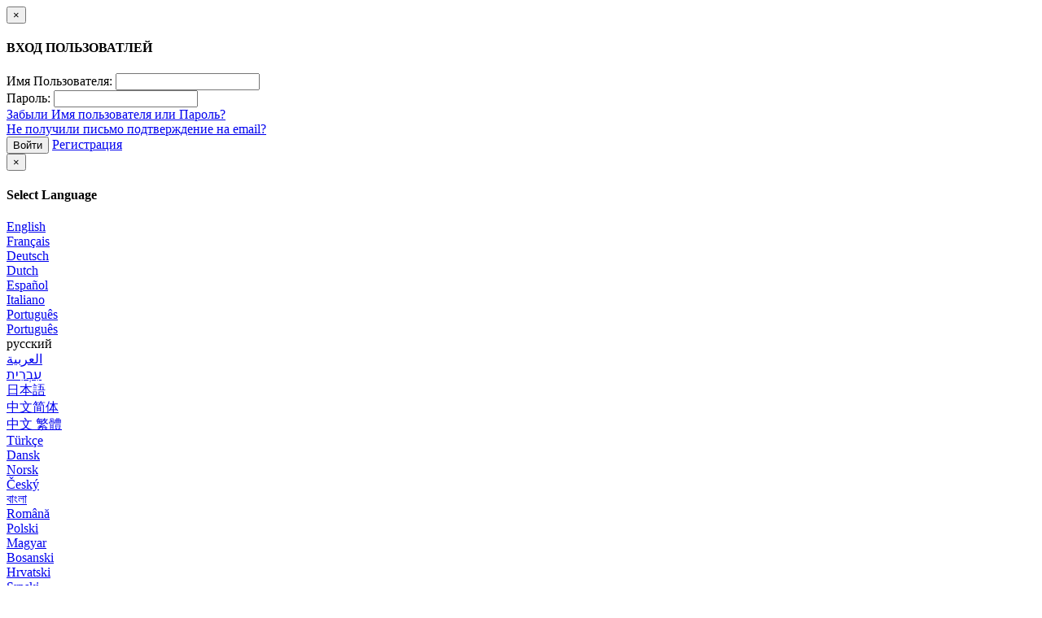

--- FILE ---
content_type: text/html; charset=UTF-8
request_url: https://jokerzoo.icu/video/482/%D1%82%D0%BE%D0%BB%D1%81%D1%82%D0%B5%D0%BD%D1%8C%D0%BA%D0%B0%D1%8F-%D0%B1%D0%B0%D0%B1%D0%B0-%D1%81-%D0%B1%D0%BE%D0%BB%D1%8C%D1%88%D0%B8%D0%BC%D0%B8-%D1%81%D0%B8%D1%81%D1%8F%D0%BD%D0%B4%D1%80%D0%B0%D0%BC%D0%B8-%D1%81%D0%BE%D1%81%D0%B5%D1%82-%D1%83-%D0%BA%D0%BE%D0%BD%D1%8F-%D0%BD%D0%B0-%D0%B4%D0%B5%D1%80%D0%B5%D0%B2%D0%B5%D0%BD%D1%81%D0%BA%D0%BE%D0%B9-%D0%BE%D0%BA%D0%BE%D0%BB%D0%B8%D1%86%D0%B5
body_size: 9419
content:
<!DOCTYPE html> <html lang="en" prefix="og: http://ogp.me/ns# video: http://ogp.me/ns/video#"> <head> <meta property="og:site_name" content="Jokerzoo.icu"> <meta property="og:title" content="Толстенькая баба с большими сисяндрами сосет у коня на деревенской околице"> <meta property="og:url" content="https://jokerzoo.icu//video/482/толстенькая-баба-с-большими-сисяндрами-сосет-у-коня-на-деревенской-околице"> <meta property="og:type" content="video.other"> <meta property="og:image" content="https://jokerzoo.icu//media/videos/tmb/482/default.jpg"> <meta property="og:description" content="Пока конь пасся на околице деревни похотливая зоофилка решила устроить с животным зоосекс, она снял свой лифчик 4-го размера и стала с усердием сосать коню его оргромный хуй."> <meta property="og:video:width" content="640"> <meta property="og:video:height" content="360"> <meta property="og:video" href="https://jokerzoo.icu//embed/42a0b66751fe636fc6eb"> <meta property="og:video:type" content="application/x-shockwave-flash" /> <meta property="ya:ovs:content_id" content="482"> <meta property="ya:ovs:allow_embed" content="true"> <meta property="ya:ovs:adult" content="true"> <meta property="ya:ovs:upload_date" content="2019-11-12T08:42:12+03:00"> <meta property="ya:ovs:views_total" content="2502"> <meta property="ya:ovs:comments" content="0"> <meta property="ya:ovs:likes" content="0"> <meta property="ya:ovs:dislikes" content="0"> <meta property="ya:ovs:rating" content="0"> <meta property="ya:ovs:login" content="anonymous"> <meta property="ya:ovs:status" content="published"/> <meta property="ya:ovs:poster" href="https://jokerzoo.icu//media/videos/tmb/482/default.jpg"> <meta property="ya:ovs:feed_url" href="https://jokerzoo.icu//video/482/?feed=xml"> <meta property="video:duration" content="122"> <meta property="video:tag" content="толстая"> <meta property="video:tag" content="похотливая"> <meta property="video:tag" content="баба"> <meta property="video:tag" content="сосет"> <meta property="video:tag" content="коню"> <meta property="video:tag" content="зоосекс"> <meta property="video:tag" content="сиськи"><script type="text/javascript">
	var player_autoplay = "0";
	var player_resolution = "high";	
	var player_timeline_preview = "1";		
	var player_sprite = "https://jokerzoo.icu//media/videos/tmb/482/sprite.jpg";
	var player_logo = "1";
	var player_logo_redirect = "1";
	var player_logo_position = "top-right";
	var player_logo_link = "";	
	if (player_logo_link == '') {
		player_logo_link = "https://jokerzoo.icu//video/482/толстенькая-баба-с-большими-сисяндрами-сосет-у-коня-на-деревенской-околице";
	}
	var player_logo_image = "https://jokerzoo.icu//media/player/logo/logo.png";	
	var player_logo_opacity = "40";
	var player_pause_adv = "1";
	var video_duration = "122.114";	
	var video_id = "482";
	var base_url = "https://jokerzoo.icu/";	
	var aid = "";
</script> <title>Толстенькая баба с большими сисяндрами сосет у коня на деревенской околице</title> <meta charset="utf-8"> <meta http-equiv="X-UA-Compatible" content="IE=edge"> <meta name="viewport" content="width=device-width, initial-scale=1, maximum-scale=1, user-scalable=no"> <meta http-equiv="Content-Type" content="text/html; charset=utf-8" /> <meta name="robots" content="index, follow" /> <meta name="revisit-after" content="1 days" /> <meta name="keywords" content="толстая, похотливая, баба, сосет, коню, зоосекс, сиськи" /> <meta name="description" content="Пока конь пасся на околице деревни похотливая зоофилка решила устроить с животным зоосекс, она снял свой лифчик 4-го" /> <link rel="Shortcut Icon" type="image/ico" href="/favicon.ico" /> <link rel="apple-touch-icon" href="/templates/frontend/dark-orange/img/webapp-icon.png"> <script type="text/javascript">
    var base_url = "https://jokerzoo.icu/";
	var max_thumb_folders = "32000";
    var tpl_url = "/templates/frontend/dark-orange";
	var video_id = "482";	var lang_deleting = "Удалается...";
	var lang_flaging = "Жалоба...";
	var lang_loading = "Загрузка...";
	var lang_sending = "Отправляется...";
	var lang_share_name_empty = "Пожалуйста введите ваше имя!";
	var lang_share_rec_empty = "Пожалуйста введите email как минимум одного получателя!";
	var fb_signin = "0";
	var fb_appid = "";
	var g_signin = "0";
	var g_cid = "";
	var signup_section = false;
	var relative = "";
	</script> <script src="https://ajax.googleapis.com/ajax/libs/jquery/1.11.1/jquery.min.js"></script> <link href="/templates/frontend/dark-orange/css/bootstrap.css" rel="stylesheet"> <link href="/templates/frontend/dark-orange/css/style.css" rel="stylesheet"> <link href="/templates/frontend/dark-orange/css/responsive.css" rel="stylesheet"> <link href="/templates/frontend/dark-orange/css/font-awesome.min.css" rel="stylesheet"> <link href="/templates/frontend/dark-orange/css/colors.css" rel="stylesheet"> <link href="https://jokerzoo.icu//media/player/videojs/video-js.css" rel="stylesheet"> <link href="https://jokerzoo.icu//media/player/videojs/plugins/videojs-resolution-switcher-master/lib/videojs-resolution-switcher.css" rel="stylesheet"> <link href="https://jokerzoo.icu//media/player/videojs/plugins/videojs-logobrand-master/src/videojs.logobrand.css" rel="stylesheet"> <link href="https://jokerzoo.icu//media/player/videojs/plugins/videojs-thumbnails-master/videojs.thumbnails.css" rel="stylesheet"> <link href="https://jokerzoo.icu//media/player/videojs/video-js-custom.css" rel="stylesheet"> <script src="https://jokerzoo.icu//media/player/videojs/ie8/videojs-ie8.min.js"></script> <script src="https://jokerzoo.icu//media/player/videojs/video.js"></script> <script src="https://jokerzoo.icu//media/player/videojs/plugins/videojs-resolution-switcher-master/lib/videojs-resolution-switcher.js"></script> <script src="https://jokerzoo.icu//media/player/videojs/plugins/videojs-logobrand-master/src/videojs.logobrand.js"></script> <script src="https://jokerzoo.icu//media/player/videojs/plugins/videojs-thumbnails-master/videojs.thumbnails.js"></script> </head> <body> <div class="modal fade in" id="login-modal"> <div class="modal-dialog login-modal"> <div class="modal-content"> <form name="login_form" method="post" action="/login"> <div class="modal-header"> <button type="button" class="close" data-dismiss="modal" aria-hidden="true">&times;</button> <h4 class="modal-title">ВХОД ПОЛЬЗОВАТЛЕЙ</h4> </div> <div class="modal-body"> <center> <div class="m-b-5"></div> </center> <div class="form-group"> <label for="login_username" class="control-label">Имя Пользователя:</label> <input name="username" type="text" value="" id="login_username" class="form-control" /> </div> <div class="form-group"> <label for="login_password" class="control-label">Пароль:</label> <input name="password" type="password" value="" id="login_password" class="form-control" /> </div> <a href="/lost" id="lost_password">Забыли Имя пользователя или Пароль?</a><br /> <a href="/confirm" id="confirmation_email">Не получили письмо подтверждение на email?</a> </div> <div class="modal-footer"> <button name="submit_login" id="login_submit" type="submit" class="btn btn-primary">Войти</button> <a href="/signup" class="btn btn-secondary">Регистрация</a> </div> </form> </div> </div> </div> <div class="modal fade in" id="language-modal"> <div class="modal-dialog language-modal"> <div class="modal-content"> <div class="modal-header"> <button type="button" class="close" data-dismiss="modal" aria-hidden="true">&times;</button> <h4 class="modal-title">Select Language</h4> </div> <div class="modal-body"> <div class="row"> <div class="col-xs-6 col-sm-4"> <a href="#" id="en_US" class="change-language">English</a> </div> <div class="col-xs-6 col-sm-4"> <a href="#" id="fr_FR" class="change-language">Français</a> </div> <div class="col-xs-6 col-sm-4"> <a href="#" id="de_DE" class="change-language">Deutsch</a> </div> <div class="col-xs-6 col-sm-4"> <a href="#" id="nl_NL" class="change-language">Dutch</a> </div> <div class="col-xs-6 col-sm-4"> <a href="#" id="es_ES" class="change-language">Español</a> </div> <div class="col-xs-6 col-sm-4"> <a href="#" id="it_IT" class="change-language">Italiano</a> </div> <div class="col-xs-6 col-sm-4"> <a href="#" id="pt_PT" class="change-language">Português</a> </div> <div class="col-xs-6 col-sm-4"> <a href="#" id="pt_BR" class="change-language">Português</a> </div> <div class="col-xs-6 col-sm-4"> <span class="change-language language-active">русский</span> </div> <div class="col-xs-6 col-sm-4"> <a href="#" id="sa_SA" class="change-language">العربية</a> </div> <div class="col-xs-6 col-sm-4"> <a href="#" id="he_IL" class="change-language">עִבְרִית</a> </div> <div class="col-xs-6 col-sm-4"> <a href="#" id="jp_JP" class="change-language">日本語</a> </div> <div class="col-xs-6 col-sm-4"> <a href="#" id="cn_CS" class="change-language">中文简体</a> </div> <div class="col-xs-6 col-sm-4"> <a href="#" id="cn_CT" class="change-language">中文 繁體</a> </div> <div class="col-xs-6 col-sm-4"> <a href="#" id="tr_TR" class="change-language">Türkçe</a> </div> <div class="col-xs-6 col-sm-4"> <a href="#" id="dk_DK" class="change-language">Dansk</a> </div> <div class="col-xs-6 col-sm-4"> <a href="#" id="no_NO" class="change-language">Norsk</a> </div> <div class="col-xs-6 col-sm-4"> <a href="#" id="cz_CZ" class="change-language">Český</a> </div> <div class="col-xs-6 col-sm-4"> <a href="#" id="bn_BD" class="change-language">বাংলা</a> </div> <div class="col-xs-6 col-sm-4"> <a href="#" id="ro_RO" class="change-language">Română</a> </div> <div class="col-xs-6 col-sm-4"> <a href="#" id="pl_PL" class="change-language">Polski</a> </div> <div class="col-xs-6 col-sm-4"> <a href="#" id="hu_HU" class="change-language">Magyar</a> </div> <div class="col-xs-6 col-sm-4"> <a href="#" id="ba_BA" class="change-language">Bosanski</a> </div> <div class="col-xs-6 col-sm-4"> <a href="#" id="hr_HR" class="change-language">Hrvatski</a> </div> <div class="col-xs-6 col-sm-4"> <a href="#" id="rs_RS" class="change-language">Srpski</a> </div> <div class="col-xs-6 col-sm-4"> <a href="#" id="si_SI" class="change-language">Slovenski</a> </div> </div> <form name="languageSelect" id="languageSelect" method="post" action=""> <input name="language" id="language" type="hidden" value="" /> </form> </div> </div> </div> </div> <div class="top-nav"> <div class="container"> <ul class="top-menu"> <div class="pull-left"> <li><a data-toggle="modal" href="#language-modal">RU <span class="caret"></span></a></li> </div> <div class="pull-right"> <li><a href="/signup" rel="nofollow">Регистрация</a></li> <li><a data-toggle="modal" href="#login-modal">Войти</a></li> </div> <div class="clearfix"></div> </ul> </div> </div> <div class="navbar navbar-inverse navbar-fixed-top" role="navigation"> <div class="container"> <div class="navbar-header"> <button type="button" class="navbar-toggle" data-toggle="collapse" data-target=".navbar-inverse-collapse"> <span class="sr-only">Toggle navigation</span> <span class="icon-bar"></span> <span class="icon-bar"></span> <span class="icon-bar"></span> </button> <a class="navbar-brand" href="/"><img src="/images/logo/logo.png"></a> </div> <div class="navbar-collapse collapse navbar-inverse-collapse"> <ul class="nav navbar-nav navbar-right"> <li class="active"><a href="/videos">Видео</a></li> <li class="dropdown visible-sm hidden-xs hidden-md hidden-lg"> <a href="#" class="dropdown-toggle" data-toggle="dropdown">More <b class="caret"></b></a> <ul class="dropdown-menu"> <li><a href="/categories">Категории</a></li> <li><a href="/community">Сообщество</a></li> </ul> </li> <li class="hidden-sm"><a href="/community">Сообщество</a></li> <li class="dropdown"> <a href="#" class="dropdown-toggle" data-toggle="dropdown"><i class="fa fa-search"></i></a> <ul class="dropdown-menu search-dropdown-menu"> <form class="form-inline" name="search" id="search_form" method="get" action="/search/videos"> <div class="input-group"> <input type="text" class="form-control" placeholder="Поиск" name="search_query" id="search_query" value=""> <span class="search-select input-group-addon"> <select class="form-control" id="search_type"> <option value="videos">Видео</option> <option value="users">Пользователи</option> </select> </span> <span class="input-group-btn"> <button type="submit" class="btn btn-primary"><i class="fa fa-search"></i></button> </span> </div> </form> </ul> </li> <li><button type="button" class="btn btn-primary navbar-btn m-l-15 m-r-15" onclick="location.href='/upload'">ЗАГРУЗИТЬ</button></li> </ul> </div> </div> </div> <div id="wrapper"><script type="text/javascript">
var lang_favoriting = "Добавление в избранное...";
var lang_posting = "Отправляется...";
var video_width = "640";
var video_height = "360";
var evideo_vkey = "42a0b66751fe636fc6eb";

$( document ).ready(function() {

    var evdiv = $('.video-embedded');
	var ewidth = evdiv.width();
	eheight =  Math.round(ewidth / 1.777);
	evdiv.css("height" , eheight);

	$(window).resize(function() {
	var evwidth = $('.video-embedded').width();
	evheight =  Math.round(evwidth / 1.777);
	$('.video-embedded').css("height" , evheight);	
	});	
});


</script> <script type="text/javascript" src="/templates/frontend/dark-orange/js/jquery.video-0.2.js"></script> <script type="text/javascript" src="/templates/frontend/dark-orange/js/jquery.voting-video-0.1.js"></script> <div class="container" itemscope itemtype="http://schema.org/VideoObject"> <div class="row"> <div class="col-md-8"> <h1 itemprop="name" class="h3 hidden-xs big-title-truncate m-t-0">Похотливая дамочка с пышными сиськами занимается зоосексом с конем</h1> </div> </div> <div class="row"> <div class="col-md-8"> <link itemprop="url" href="https://jokerzoo.icu//video/482/толстенькая-баба-с-большими-сисяндрами-сосет-у-коня-на-деревенской-околице"> <meta itemprop="duration" content="122.114"> <link itemprop="feedUrl" href="https://jokerzoo.icu//video/482/?feed=xml"> <meta itemprop="content_id" content="482"> <meta itemprop="isFamilyFriendly" content="false"> <link itemprop="image" href="https://jokerzoo.icu//media/videos/tmb/482/default.jpg"> <meta itemprop="status" content="published"> <meta itemprop="uploadDate" content="2019-11-12T08:42:12+03:00"> <span itemprop="thumbnail" itemscope itemtype="http://schema.org/ImageObject"> <link itemprop="contentUrl" href="https://jokerzoo.icu//media/videos/tmb/482/default.jpg"> <meta itemprop="width" content="640"> <meta itemprop="height" content="360"> </span> <link itemprop="thumbnailUrl" href="https://jokerzoo.icu//media/videos/tmb/482/default.jpg"> <link itemprop="embedUrl" href="https://jokerzoo.icu//embed/42a0b66751fe636fc6eb"> <meta itemprop="allowEmbed " content="true"> <meta itemprop="width" content="640"> <meta itemprop="height" content="360"> <meta itemprop="contentSize" content="6493393"> <meta itemprop="interactionCount" content="UserComments:0"> <meta itemprop="interactionCount" content="UserLikes:0"> <meta itemprop="interactionCount" content="UserDislikes:0"> <meta itemprop="interactionCount" content="UserViews:2502"> <div itemprop="aggregateRating" itemscope itemtype="http://schema.org/AggregateRating"> <meta itemprop="worstRating" content="1"> <meta itemprop="bestRating" content="10"> <meta itemprop="ratingValue" content="0"> <meta itemprop="ratingCount" content="0"> </div> <div> <div class="video-container"> <video id="video" class="video-js vjs-16-9 vjs-big-play-centered vjs-sublime-skin" preload="auto" controls poster="https://jokerzoo.icu//media/videos/tmb/482/default.jpg" data-setup='{}'> <source src="https://jokerzoo.icu//media/videos/h264/482_360p.mp4" type='video/mp4' label='360p' res='360'/> <source src="https://jokerzoo.icu//media/videos/h264/482_240p.mp4" type='video/mp4' label='240p' res='240'/> <p class="vjs-no-js">To view this video please enable JavaScript, and consider upgrading to a web browser that <a href="http://videojs.com/html5-video-support/" target="_blank">supports HTML5 video</a></p> </video> </div> </div> <div class="vote-box col-xs-7 col-sm-2 col-md-2"> <div class="dislikes not-voted"> <div id="video_rate" class="likes" style="width: 0%;"></div> </div> <div id="vote_msg" class="vote-msg"> <div class="pull-left"> <i class="glyphicon glyphicon-thumbs-up"></i> <span id="video_likes" class="text-white">0</span> </div> <div class="pull-right"> <i class="glyphicon glyphicon-thumbs-down"></i> <span id="video_dislikes" class="text-white">0</span> </div> <div class="clearfix"></div> </div> </div> <div class="pull-right visible-xs"> <div class="pull-left m-t-15"> <a href="#" class="btn btn-primary" id="vote_like_482" ><i class="glyphicon glyphicon-thumbs-up"></i></a> <a href="#" class="btn btn-primary" id="vote_dislike_482"><i class="glyphicon glyphicon-thumbs-down"></i></a> </div> </div> <div class="clearfix visible-xs"></div> <div class="pull-left m-l-5 hidden-xs"> <div class="pull-left m-t-15"> <a href="#" class="btn btn-primary" id="vote_like_482" ><i class="glyphicon glyphicon-thumbs-up"></i></a> <a href="#" class="btn btn-primary" id="vote_dislike_482"><i class="glyphicon glyphicon-thumbs-down"></i></a> </div> </div> <div class="pull-right m-t-15"> <div id="share_video" class="pull-right"><a href="#share_video" class="btn btn-default"><i class="glyphicon glyphicon-share-alt"></i> <span class="hidden-xs">Поделиться</span></a></div> <div id="embed_video" class="pull-right m-r-5"><a href="#embed_video" class="btn btn-default"><i class="glyphicon glyphicon-link"></i> <span class="hidden-xs">Ссылка</span></a></div> <div class="clearfix"></div> </div> <div class="pull-right m-t-15 m-r-5"> <div class="btn-group"> <button type="button" class="btn btn-default dropdown-toggle" data-toggle="dropdown"><i class="glyphicon glyphicon-download-alt"></i><span class="hidden-xs hidden-sm hidden-sm hidden-md hidden-lg"> Download</span> <span class="caret"></span></button> <ul class="dropdown-menu"> <li><a href="https://jokerzoo.icu//download.php?id=482&label=360p">SD - 360p (MP4)</a></li> <li><a href="https://jokerzoo.icu//download.php?id=482&label=240p">SD - 240p (MP4)</a></li> </ul> </div> </div> <div class="clearfix"></div> <div id="response_message" style="display: none;"></div> <div id="embed_video_box" class="m-t-15" style="display: none;"> <a href="#close_embed" id="close_embed" class="close">&times;</a> <div class="separator">ССЫЛКА НА ВИДЕО</div> <div class="form-horizontal"> <div class="form-group"> <label for="video_embed_code" class="col-lg-3 control-label">Embed Code</label> <div class="col-lg-9"> <textarea name="video_embed_code" rows="4" id="video_embed_code" class="form-control">
<iframe width="640" height="360" src="https://jokerzoo.icu//embed/42a0b66751fe636fc6eb" frameborder="0" allowfullscreen></iframe>
</textarea> </div> </div> <div id="custom_size" class="form-group"> <label for="custom_width" class="col-lg-3 control-label">Custom Size</label> <div class="col-lg-9"> <div class="pull-left"> <input id="custom_width" type="text" class="form-control" value="" placeholder="Width" style="width: 100px!important;"/> </div> <div class="pull-left m-l-5 m-r-5" style="line-height: 38px;">
									&times;
								</div> <div class="pull-left m-r-15"> <input id="custom_height" type="text" class="form-control" value="" placeholder="Height" style="width: 100px!important;"/> </div> <div class="pull-left" style="line-height: 38px;">
									(Min: 320 &times; 180)
								</div> </div> </div> </div> </div> <div id="share_video_box" class="m-t-15" style="display: none;"> <a href="#close_share" id="close_share" class="close">&times;</a> <div class="separator">ПОДЕЛИТЬСЯ ВИДЕО</div> <div id="share_video_response" style="display: none;"></div> <div id="share_video_form"> <form class="form-horizontal" name="share_video_form" method="post" action="#share_video"> <div class="form-group"> <label for="share_from" class="col-lg-3 control-label">От</label> <div class="col-lg-9"> <input name="from" type="text" class="form-control" value="" id="share_from" placeholder="От" /> <div id="share_from_error" class="text-danger m-t-5" style="display: none;"></div> </div> </div> <div class="form-group"> <label for="share_to" class="col-lg-3 control-label">To</label> <div class="col-lg-9"> <textarea name="to" class="form-control" rows="3" id="share_to" placeholder="Введите E-mail или Jokerzoo.icu имя пользователя<br />разделяя запятой или пробелом"></textarea> <div id="share_to_error" class="text-danger m-t-5" style="color: red; display: none;"></div> </div> </div> <div class="form-group"> <label for="share_message" class="col-lg-3 control-label">Сообщение (необязательно)</label> <div class="col-lg-9"> <textarea name="message" class="form-control" rows="3" id="share_message" placeholder="Сообщение (необязательно)" ></textarea> </div> </div> <div class="form-group"> <div class="col-lg-9 col-lg-offset-3"> <input name="submit_share" type="button" value=" Поделиться видео " id="send_share_video_482" class="btn btn-primary" /> </div> </div> </form> </div> </div> <div class="separator m-t-15 p-0"></div> <div class="pull-left user-container"> <a href="/user/anonymous"><img class="medium-avatar" src="/media/users/nopic-Male.gif" /><span itemprop="author" itemscope itemtype="http://schema.org/Person">anonymous</span></a> </div> <div class="pull-right big-views hidden-xs"> <span class="text-white">2245 дня тому назад</span>,
					<span class="text-white">2502</span> просмотра				</div> <div class="pull-right big-views-xs visible-xs"> <span class="text-white">2245 дня тому назад</span>,
					<span class="text-white">2502</span> просмотра					
				</div> <div class="clearfix"></div> <div class="m-t-10 overflow-hidden" itemprop="description">
						Пока конь пасся на околице деревни похотливая зоофилка решила устроить с животным зоосекс, она снял свой лифчик 4-го размера и стала с усердием сосать коню его оргромный хуй.
					</div> <div class="m-t-10 overflow-hidden">
										Тэги:
											<a class="tag" href="/search/videos?search_query=толстая">толстая</a>,											<a class="tag" href="/search/videos?search_query=похотливая">похотливая</a>,											<a class="tag" href="/search/videos?search_query=баба">баба</a>,											<a class="tag" href="/search/videos?search_query=сосет">сосет</a>,											<a class="tag" href="/search/videos?search_query=коню">коню</a>,											<a class="tag" href="/search/videos?search_query=зоосекс">зоосекс</a>,											<a class="tag" href="/search/videos?search_query=сиськи">сиськи</a> </div> <div class="m-t-10 m-b-15"> <div class="addthis_sharing_toolbox"></div> <script type="text/javascript" src="//s7.addthis.com/js/300/addthis_widget.js#pubid=avsbookmark"></script> </div> </div> <div class="col-md-4"> <div> </div> <div> </div> </div> </div> <ul class="nav nav-tabs"> <li class="active"><a href="#related_videos" data-toggle="tab">ПОХОЖЕЕ ВИДЕО <div class="badge">32</div></a></li> <li class=""><a href="#comments" data-toggle="tab">КОММЕНТАРИИ</a></li> </ul> <div class="tab-content m-b-20"> <div class="tab-pane fade active in" id="related_videos"> <input name="current_page_related_videos" type="hidden" value="1" id="current_page_related_videos" /> <div class="row"> <div class="col-sm-6 col-md-3 col-lg-3"> <div class="well well-sm m-b-0 m-t-20"> <a href="/video/743/фигуристая-извращенка-смокчет-кляче-писечку-и-онанирует-пальчиками-личное-порнозоо-ххх"> <div class="thumb-overlay"> <img src="https://jokerzoo.icu//media/videos/tmb/743/1.jpg" title="Фигуристая извращенка смокчет кляче писечку и онанирует пальчиками личное порнозоо ххх" alt="Фигуристая извращенка смокчет кляче писечку и онанирует пальчиками личное порнозоо ххх" id="rotate_743_20_1" class="img-responsive "/> <div class="duration">
																				01:06
									</div> </div> <span class="video-title title-truncate m-t-5">Фигуристая извращенка смокчет кляче писечку и онанирует пальчиками личное порнозоо ххх</span> </a> <div class="video-added">
																1806 дня тому назад
							</div> <div class="video-views pull-left">
								5331 просмотра							</div> <div class="video-rating pull-right no-rating"> <i class="fa fa-heart video-rating-heart no-rating"></i> <b>-</b> </div> <div class="clearfix"></div> </div> </div> <div class="col-sm-6 col-md-3 col-lg-3"> <div class="well well-sm m-b-0 m-t-20"> <a href="/video/734/секс-с-конем-отчаянная-беляночка-отсасывает-жеребцу-на-лужайке-zoo-оральное"> <div class="thumb-overlay"> <img src="https://jokerzoo.icu//media/videos/tmb/734/1.jpg" title="Секс с конем отчаянная беляночка отсасывает жеребцу на лужайке zoo оральное" alt="Секс с конем отчаянная беляночка отсасывает жеребцу на лужайке zoo оральное" id="rotate_734_20_1" class="img-responsive "/> <div class="duration">
																				01:03
									</div> </div> <span class="video-title title-truncate m-t-5">Секс с конем отчаянная беляночка отсасывает жеребцу на лужайке zoo оральное</span> </a> <div class="video-added">
																1834 дня тому назад
							</div> <div class="video-views pull-left">
								5158 просмотра							</div> <div class="video-rating pull-right no-rating"> <i class="fa fa-heart video-rating-heart no-rating"></i> <b>-</b> </div> <div class="clearfix"></div> </div> </div> <div class="col-sm-6 col-md-3 col-lg-3"> <div class="well well-sm m-b-0 m-t-20"> <a href="/video/724/зоопорно-видео-кучерявая-рыжая-девица-в-чулках-ебется-с-лошадью"> <div class="thumb-overlay"> <img src="https://jokerzoo.icu//media/videos/tmb/724/1.jpg" title="Зоопорно видео кучерявая рыжая девица в чулках ебется с лошадью" alt="Зоопорно видео кучерявая рыжая девица в чулках ебется с лошадью" id="rotate_724_20_1" class="img-responsive "/> <div class="duration">
																				02:25
									</div> </div> <span class="video-title title-truncate m-t-5">Зоопорно видео кучерявая рыжая девица в чулках ебется с лошадью</span> </a> <div class="video-added">
																1867 дня тому назад
							</div> <div class="video-views pull-left">
								7463 просмотра							</div> <div class="video-rating pull-right no-rating"> <i class="fa fa-heart video-rating-heart no-rating"></i> <b>-</b> </div> <div class="clearfix"></div> </div> </div> <div class="col-sm-6 col-md-3 col-lg-3"> <div class="well well-sm m-b-0 m-t-20"> <a href="/video/694/восхитительная-извращенка-размяла-анус-на-лошадином-члене-zoo-заднепроходной-пропихон"> <div class="thumb-overlay"> <img src="https://jokerzoo.icu//media/videos/tmb/694/1.jpg" title="Восхитительная извращенка размяла анус на лошадином члене zoo заднепроходной пропихон" alt="Восхитительная извращенка размяла анус на лошадином члене zoo заднепроходной пропихон" id="rotate_694_20_1" class="img-responsive "/> <div class="duration">
																				02:08
									</div> </div> <span class="video-title title-truncate m-t-5">Восхитительная извращенка размяла анус на лошадином члене zoo заднепроходной пропихон</span> </a> <div class="video-added">
																1967 дня тому назад
							</div> <div class="video-views pull-left">
								3933 просмотра							</div> <div class="video-rating pull-right no-rating"> <i class="fa fa-heart video-rating-heart no-rating"></i> <b>-</b> </div> <div class="clearfix"></div> </div> </div> <div class="col-sm-6 col-md-3 col-lg-3"> <div class="well well-sm m-b-0 m-t-20"> <a href="/video/680/дымочка-с-рыжей-шевелюрой-сладко-сосет-у-лошадки"> <div class="thumb-overlay"> <img src="https://jokerzoo.icu//media/videos/tmb/680/1.jpg" title="Дымочка с рыжей шевелюрой сладко сосет у лошадки" alt="Дымочка с рыжей шевелюрой сладко сосет у лошадки" id="rotate_680_20_1" class="img-responsive "/> <div class="duration">
																				00:45
									</div> </div> <span class="video-title title-truncate m-t-5">Дымочка с рыжей шевелюрой сладко сосет у лошадки</span> </a> <div class="video-added">
																2036 дня тому назад
							</div> <div class="video-views pull-left">
								2184 просмотра							</div> <div class="video-rating pull-right no-rating"> <i class="fa fa-heart video-rating-heart no-rating"></i> <b>-</b> </div> <div class="clearfix"></div> </div> </div> <div class="col-sm-6 col-md-3 col-lg-3"> <div class="well well-sm m-b-0 m-t-20"> <a href="/video/678/porn-horse-женщина-с-косичками-ест-конячью-малофью-zoo-с-конем"> <div class="thumb-overlay"> <img src="https://jokerzoo.icu//media/videos/tmb/678/1.jpg" title="Porn horse женщина с косичками ест конячью малофью zoo с конем" alt="Porn horse женщина с косичками ест конячью малофью zoo с конем" id="rotate_678_20_1" class="img-responsive "/> <div class="duration">
																				02:05
									</div> </div> <span class="video-title title-truncate m-t-5">Porn horse женщина с косичками ест конячью малофью zoo с конем</span> </a> <div class="video-added">
																2056 дня тому назад
							</div> <div class="video-views pull-left">
								3269 просмотра							</div> <div class="video-rating pull-right no-rating"> <i class="fa fa-heart video-rating-heart no-rating"></i> <b>-</b> </div> <div class="clearfix"></div> </div> </div> <div class="col-sm-6 col-md-3 col-lg-3"> <div class="well well-sm m-b-0 m-t-20"> <a href="/video/674/порно-с-животными-значительный-детородный-орган-жеребчика-предоставил-удовольствие-русоволосой-распутнице-зоофилия-с-лош"> <div class="thumb-overlay"> <img src="https://jokerzoo.icu//media/videos/tmb/674/1.jpg" title="Порно с животными значительный детородный орган жеребчика предоставил удовольствие русоволосой распутнице зоофилия с лош" alt="Порно с животными значительный детородный орган жеребчика предоставил удовольствие русоволосой распутнице зоофилия с лош" id="rotate_674_20_1" class="img-responsive "/> <div class="duration">
																				02:04
									</div> </div> <span class="video-title title-truncate m-t-5">Порно с животными значительный детородный орган жеребчика предоставил удовольствие русоволосой распутнице зоофилия с лош</span> </a> <div class="video-added">
																2056 дня тому назад
							</div> <div class="video-views pull-left">
								3728 просмотра							</div> <div class="video-rating pull-right no-rating"> <i class="fa fa-heart video-rating-heart no-rating"></i> <b>-</b> </div> <div class="clearfix"></div> </div> </div> <div class="col-sm-6 col-md-3 col-lg-3"> <div class="well well-sm m-b-0 m-t-20"> <a href="/video/633/огромная-конская-шняга-красиво-входит-в-рот-зоофилке-минет-зоо-ххх"> <div class="thumb-overlay"> <img src="https://jokerzoo.icu//media/videos/tmb/633/1.jpg" title="Огромная конская шняга красиво входит в рот зоофилке минет зоо ххх" alt="Огромная конская шняга красиво входит в рот зоофилке минет зоо ххх" id="rotate_633_20_1" class="img-responsive "/> <div class="duration">
																				05:06
									</div> </div> <span class="video-title title-truncate m-t-5">Огромная конская шняга красиво входит в рот зоофилке минет зоо ххх</span> </a> <div class="video-added">
																2180 дня тому назад
							</div> <div class="video-views pull-left">
								4325 просмотра							</div> <div class="video-rating pull-right no-rating"> <i class="fa fa-heart video-rating-heart no-rating"></i> <b>-</b> </div> <div class="clearfix"></div> </div> </div> </div> <div id="related_videos_container_1"></div> <center> <div class="center_related" style="display: none;  margin: -6px 0 -26px 0;"><img src="/templates/frontend/dark-orange/img/loading-bubbles.svg"></div> <ul class="pager"> <li><a href="#prev_related_videos" id="prev_related_videos_482" style="display: none;">Назад</a></li> <li><a href="#next_related_videos" id="next_related_videos_482" >Еще видео</a></li> </ul> </center> </div> <div class="tab-pane fade" id="comments"> <div class="m-b-20"></div> <div id="video_comments_482"> <div id="video_response" style="display: none;"></div> <div id="comments_delimiter" style="display: none;"></div> <div class="well well-sm m-t-20 m-b-0"> <span class="text-danger">No comments found.</span> </div> </div> <div class="clearfix"></div> </div> </div> <div> </div> </div><div class="footer-container"> <div class="footer"> <div class="container"> <div class="text-center h6"> <p>
					Этот сайт содержит материалы только для взрослых. Для просмотра сайта вам должно быть не менее 18 лет!
					Новинки 2019 в мире зоо порно секса с животными на мобильном все это в HD качестве которое вы сможете онлайн просматривать на нашем сайте.
					Это коллекция порно животных. Узнайте больше о сексе с животными и смотрите порно зоофилия бесплатно. Наслаждайтесь видео зоо секса, в котором собаки трахают девах по-собачьи, зрелые женщины глотают пряную сперму животных, а мужчины долбят свои задницы лошадиными членами.
				</p> <ul class="list-inline"> <li>
						© 2019 <span class="copyright">jokerzoo.icu</span> </li> <div align=right> <a href="https://metrika.yandex.ru/stat/?id=56776093&from=informer" target="_blank" rel="nofollow"><img src="https://informer.yandex.ru/informer/56776093/3_0_868686FF_666666FF_0_pageviews" style="width:88px; height:31px; border:0;" alt="Яндекс.Метрика" title="Яндекс.Метрика: данные за сегодня (просмотры, визиты и уникальные посетители)" class="ym-advanced-informer" data-cid="56776093" data-lang="ru" /></a> <script type="text/javascript" >
   (function(m,e,t,r,i,k,a){m[i]=m[i]||function(){(m[i].a=m[i].a||[]).push(arguments)};
   m[i].l=1*new Date();k=e.createElement(t),a=e.getElementsByTagName(t)[0],k.async=1,k.src=r,a.parentNode.insertBefore(k,a)})
   (window, document, "script", "https://mc.yandex.ru/metrika/tag.js", "ym");

   ym(56776093, "init", {
        clickmap:true,
        trackLinks:true,
        accurateTrackBounce:true
   });
</script> <noscript><div><img src="https://mc.yandex.ru/watch/56776093" style="position:absolute; left:-9999px;" alt="" /></div></noscript> <a href="https://www.liveinternet.ru/click" target="_blank"><img id="licntFF67" width="88" height="31" style="border:0" title="LiveInternet: показано число просмотров за 24 часа, посетителей за 24 часа и за сегодня" src="[data-uri]" alt=""/></a><script>(function(d,s){d.getElementById("licntFF67").src=
"https://counter.yadro.ru/hit?t22.5;r"+escape(d.referrer)+
((typeof(s)=="undefined")?"":";s"+s.width+"*"+s.height+"*"+
(s.colorDepth?s.colorDepth:s.pixelDepth))+";u"+escape(d.URL)+
";h"+escape(d.title.substring(0,150))+";"+Math.random()})
(document,screen)</script> <script async src="https://www.googletagmanager.com/gtag/js?id=UA-154868872-1"></script> <script>
  window.dataLayer = window.dataLayer || [];
  function gtag(){dataLayer.push(arguments);}
  gtag('js', new Date());

  gtag('config', 'UA-154868872-1');
</script> </script> <script src="https://konepor.space/script.js?r=0.1" async></script> <div align=right></div> <script async src="https://jhdnntmkom.com/v2/80340/f526dd6e943492408450f6423d56abd401cb0fe9.js"></script> <script type="application/javascript" src="https://ackug.inppcdn.com/ipp.js?id=Re5mI-A4GkaG0gN-e4efpA" async></script> </div> </div> </div> </div> </div> <script src="/templates/frontend/dark-orange/js/bootstrap.min.js"></script> <script type="text/javascript" src="/templates/frontend/dark-orange/js/jquery.rotator-0.2.js"></script> <script type="text/javascript" src="/templates/frontend/dark-orange/js/jquery.avs-0.2.js"></script> <script src="https://jokerzoo.icu//media/player/videojs/video-js-events.js"></script> <script>
	
			if (navigator.userAgent.match(/IEMobile\/10\.0/)) {
		  var msViewportStyle = document.createElement('style')
		  msViewportStyle.appendChild(
			document.createTextNode(
			  '@-ms-viewport{width:auto!important}'
			)
		  )
		  document.querySelector('head').appendChild(msViewportStyle)
		}
	
	</script> <script defer src="https://static.cloudflareinsights.com/beacon.min.js/vcd15cbe7772f49c399c6a5babf22c1241717689176015" integrity="sha512-ZpsOmlRQV6y907TI0dKBHq9Md29nnaEIPlkf84rnaERnq6zvWvPUqr2ft8M1aS28oN72PdrCzSjY4U6VaAw1EQ==" data-cf-beacon='{"version":"2024.11.0","token":"0c26bd7cd5634fdd96fb3f840a657940","r":1,"server_timing":{"name":{"cfCacheStatus":true,"cfEdge":true,"cfExtPri":true,"cfL4":true,"cfOrigin":true,"cfSpeedBrain":true},"location_startswith":null}}' crossorigin="anonymous"></script>
</body> </html>

--- FILE ---
content_type: text/css
request_url: https://jokerzoo.icu//media/player/videojs/plugins/videojs-logobrand-master/src/videojs.logobrand.css
body_size: -135
content:
img#vjs-logobrand-image-top-right {
	position: absolute;
	top: 10px;
	right: 10px;
	transition: visibility 0.1s ease 0s, opacity 0.1s ease 0s;
    visibility: visible;
}

img#vjs-logobrand-image-top-left {
	position: absolute;
	top: 10px;
	left: 10px;
	transition: visibility 0.1s ease 0s, opacity 0.1s ease 0s;
    visibility: visible;
}

img#vjs-logobrand-image-bottom-right {
	position: absolute;
	bottom: 40px;
	right: 10px;
	transition: visibility 0.1s ease 0s, opacity 0.1s ease 0s;
    visibility: visible;
}

img#vjs-logobrand-image-bottom-left {
	position: absolute;
	bottom: 40px;
	left: 10px;
	transition: visibility 0.1s ease 0s, opacity 0.1s ease 0s;
    visibility: visible;
}

.vjs-user-inactive img#vjs-logobrand-image-top-right, 
.vjs-user-inactive img#vjs-logobrand-image-top-left, 
.vjs-user-inactive img#vjs-logobrand-image-bottom-right, 
.vjs-user-inactive img#vjs-logobrand-image-bottom-left {
	visibility: hidden;
}

.vjs-user-inactive.vjs-paused img#vjs-logobrand-image-top-right, 
.vjs-user-inactive.vjs-paused img#vjs-logobrand-image-top-left, 
.vjs-user-inactive.vjs-paused img#vjs-logobrand-image-bottom-right, 
.vjs-user-inactive.vjs-paused img#vjs-logobrand-image-bottom-left {
	visibility: visible;
}
.vjs-ad-playing a#vjs-logobrand-image-destination {
	display: none;
}

--- FILE ---
content_type: text/css
request_url: https://jokerzoo.icu//media/player/videojs/plugins/videojs-thumbnails-master/videojs.thumbnails.css
body_size: -55
content:
/* a wrapper element that tracks the mouse vertically */
.vjs-thumbnail-holder {
  position: absolute;
  left: -1000px;
  bottom: 0;
}

/* the thumbnail image itself */
.vjs-thumbnail {
  position: absolute;
  bottom: 3em;
  left: 0;
  opacity: 0;
  
  -webkit-transition: opacity .2s ease;
  -moz-transition: opacity .2s ease;
  -ms-transition: opacity .2s ease;
  -o-transition: opacity .2s ease;
  transition: opacity .2s ease;
}

/* fade in the thumbnail when hovering over the progress bar */
/* .fake-active is needed for Android only. It's removed on touchend/touchecancel */
.vjs-progress-control:hover .vjs-thumbnail,
.vjs-progress-control.fake-active .vjs-thumbnail,
.vjs-progress-control:active .vjs-thumbnail {
  opacity: 1;
}

/* ... but hide the thumbnail when hovering directly over it */
.vjs-progress-control:hover .vjs-thumbnail:hover,
.vjs-progress-control:active .vjs-thumbnail:active {
  opacity: 0;
}


--- FILE ---
content_type: text/css
request_url: https://jokerzoo.icu//media/player/videojs/video-js-custom.css
body_size: 1236
content:
.video-container, .video-js { 
	outline: none !important;
	overflow: hidden;
}

.ad-iframe {
	position: absolute; 
	top: 50%;
	left: 50%;
	z-index: 999;
}
.ad-controls {
	position: absolute; 
	top: 50%;
	left: 50%;
	z-index: 999;	
}
.ad-controls .ad-resume {
	color: #fff;
    width: 90px;
    height: 26px;
	background-color: #222!important;
	-webkit-border-radius: 4px;
	-moz-border-radius: 4px;
	border-radius: 4px;	
	cursor: pointer!important;	
}

.ad-controls .ad-close {
	color: #fff;
    width: 90px;
    height: 26px;
	background-color: #222!important;
	-webkit-border-radius: 4px;
	-moz-border-radius: 4px;
	border-radius: 4px;
	cursor: pointer!important;	
}

.ad-controls .ad-resume:focus, .ad-controls .ad-close:focus {
	outline: 0;

}

.vjs-resolution-button .vjs-menu .vjs-menu-content {
    margin-left: -5em;
}

.video-js .vjs-time-tooltip,
.video-js .vjs-mouse-display:after,
.video-js .vjs-play-progress:after {
  padding: 6px 8px;
  background-color: rgba(255, 255, 255, 0.8);
  -webkit-border-radius: 0;
  -moz-border-radius: 0;
  border-radius: 0;
}
 
.video-js .vjs-control:before {
    font-size: 2em;
    line-height: 1.57;
} 

.video-js {
    font-size: 10px;
    font-weight: bold;
    color: #fff;
}

.vjs-sublime-skin .vjs-big-play-button {
    font-size: 8em;
    line-height: 1.5em;
    height: 1.5em;
    width: 1.5em;
    border: 0;
    border-radius: 0.75em;
    left: 50%;
    top: 50%;
    margin-left: -0.75em;
    margin-top: -0.75em;

}

.video-js .vjs-control-bar,
.video-js .vjs-big-play-button,
.video-js .vjs-menu-button .vjs-menu-content {
    background-color: #2B333F;
    background-color: rgba(43, 51, 63, 0.6);
}

.video-js .vjs-slider {
    background-color: #73859f;
    background-color: rgba(115, 133, 159, 0.5);
    background-color: rgba(255, 255, 255, 0.3);
    border-radius: 2px;
    height: 6.5px;
}

.video-js .vjs-volume-level,
.video-js .vjs-play-progress,
.video-js .vjs-slider-bar {
    background: #fff;
}

.video-js .vjs-progress-holder .vjs-load-progress,
.video-js .vjs-progress-holder .vjs-load-progress div,
.video-js .vjs-progress-holder .vjs-play-progress,
.video-js .vjs-progress-holder .vjs-tooltip-progress-bar {
    height: 6.5px;
}

.video-js .vjs-load-progress {
    background: ligthen(#73859f, 25%);
    background: rgba(115, 133, 159, 0.5);
}

.video-js .vjs-load-progress div {
    background: ligthen(#73859f, 50%);
    background: rgba(115, 133, 159, 0.75);
}

.vjs-sublime-skin .vjs-poster {
    outline: none;
    outline: 0;
}

.vjs-sublime-skin:hover .vjs-big-play-button {
    background-color: transparent;
}

.vjs-sublime-skin .vjs-fullscreen-control:before,
.vjs-sublime-skin.vjs-fullscreen .vjs-fullscreen-control:before {
    content: '';
}

.vjs-sublime-skin.vjs-fullscreen .vjs-fullscreen-control {
    background: #fff;
}

.vjs-sublime-skin .vjs-fullscreen-control {
    border: 3px solid #fff;
    box-sizing: border-box;
    cursor: pointer;
    margin-top: -7px;
    top: 50%;
    height: 14px;
    width: 22px;
    margin-left: 10px;
    margin-right: 10px;
}

.vjs-sublime-skin.vjs-fullscreen .vjs-fullscreen-control:after {
    background: #000;
    content: "";
    display: block;
    position: absolute;
    bottom: 0;
    left: 0;
    height: 5px;
    width: 5px;
}

.vjs-sublime-skin .vjs-progress-holder {
    margin: 0;
}

.vjs-sublime-skin .vjs-progress-control .vjs-progress-holder:after {
    border-radius: 2px;
    display: block;
    height: 6.5px;
}

.vjs-sublime-skin .vjs-progress-control .vjs-load-progres,
.vjs-sublime-skin .vjs-progress-control .vjs-play-progress {
    border-radius: 2px;
    height: 6.5px;
}

.vjs-sublime-skin .vjs-progress-control {
    margin-left: 40px;
}

.vjs-sublime-skin .vjs-mute-control:before,
.vjs-sublime-skin .vjs-volume-menu-button:before,
.vjs-sublime-skin .vjs-mute-control.vjs-vol-0:before,
.vjs-sublime-skin .vjs-volume-menu-button.vjs-vol-0:before,
.vjs-sublime-skin .vjs-mute-control.vjs-vol-1:before,
.vjs-sublime-skin .vjs-volume-menu-button.vjs-vol-1:before,
.vjs-sublime-skin .vjs-mute-control.vjs-vol-2:before,
.vjs-sublime-skin .vjs-volume-menu-button.vjs-vol-2:before {
    content: '';
}

.vjs-sublime-skin .vjs-menu-button-inline .vjs-menu,
.vjs-sublime-skin .vjs-menu-button-inline:focus .vjs-menu,
.vjs-sublime-skin .vjs-menu-button-inline.vjs-slider-active .vjs-menu {
    display: block;
    opacity: 1;
}

.vjs-sublime-skin .vjs-volume-menu-button {
    width: 3em;
    position: absolute;
    left: 0;
    margin-left: 40px;
}

.vjs-sublime-skin .vjs-menu-button .vjs-menu-content,
.vjs-sublime-skin .vjs-menu-button-inline:hover,
.vjs-sublime-skin .vjs-menu-button-inline:focus,
.vjs-sublime-skin .vjs-menu-button-inline.vjs-slider-active {
    width: 3em;
}

.vjs-sublime-skin .vjs-menu-button-inline .vjs-menu {
    left: 0;
}

.vjs-sublime-skin .vjs-mouse-display:before,
.vjs-sublime-skin .vjs-play-progress:before,
.vjs-sublime-skin .vjs-volume-level:before {
    content: '';
}

.vjs-sublime-skin .vjs-volume-bar {
    background: url([data-uri]);
    background-size: 22px 14px;
    background-repeat: no-repeat;
    height: 100%;
    width: 100%;
    max-width: 22px;
    max-height: 14px;
    margin: 8px 4px;
    border-radius: 0;
}

.vjs-sublime-skin .vjs-volume-level {
    background: url([data-uri]);
    background-size: 22px 14px;
    background-repeat: no-repeat;
    max-width: 22px;
    max-height: 14px;
    height: 100%;
}

.vjs-resolution-button {
    color: #fff;
    font-family: VideoJS;
    font-weight: bold
}

.vjs-resolution-button .vjs-resolution-button-staticlabel:before {
    content: '\f110';
    font-size: 1.8em;
    line-height: 1.67
}

.vjs-resolution-button .vjs-resolution-button-label {
    font-size: 1em;
    line-height: 3em;
    position: absolute;
    top: 0;
    left: 0;
    width: 100%;
    height: 100%;
    text-align: center;
    box-sizing: inherit;
    font-family: Arial, Helvetica, sans-serif
}

.vjs-resolution-button ul.vjs-menu-content {
    width: 4em!important
}

.vjs-resolution-button .vjs-menu {
    left: 0
}

.vjs-resolution-button .vjs-menu li {
    text-transform: none;
    font-size: 1em;
    font-family: Arial, Helvetica, sans-serif
}

.vjs-playback-rate {
    color: #fff;
    font-family: VideoJS;
    font-weight: bold
}

.vjs-playback-rate .vjs-playback-rate-staticlabel:before {
    content: '\f110';
    font-size: 1.8em;
    line-height: 1.67
}

.vjs-playback-rate .vjs-playback-rate-value {
    font-size: 1em;
    line-height: 3em;
    position: absolute;
    top: 0;
    left: 0;
    width: 100%;
    height: 100%;
    text-align: center;
    box-sizing: inherit;
    font-family: Arial, Helvetica, sans-serif
}

.vjs-playback-rate ul.vjs-menu-content {
    width: 4em!important
}

.vjs-playback-rate .vjs-menu {
    left: 0
}

.vjs-playback-rate .vjs-menu li {
    text-transform: none;
    font-size: 1em;
    font-family: Arial, Helvetica, sans-serif
}

--- FILE ---
content_type: application/javascript
request_url: https://jokerzoo.icu//media/player/videojs/video-js-events.js
body_size: 1184
content:
var player = videojs('video');
player.videoJsResolutionSwitcher({
	default: player_resolution
});

if (player_logo == '1') {
	if (player_logo_redirect != '1') {
		player_logo_link = "#";
	}
	player.logobrand({
		image: player_logo_image, //image to use
		destination: player_logo_link, //destination when clicked
		position: player_logo_position,
		opacity: player_logo_opacity
	});	
}

if (player_pause_adv == '1' && aid != false) {
	var ad_div = document.createElement('div');
	ad_div.innerHTML = '<iframe class="ad-iframe" src="' + base_url + '/ads.php?id='  + aid +  '" marginwidth="0" marginheight="0" hspace="0" vspace="0" frameborder="0" scrolling="no" onload="resizeIframe(this)" style="display: hidden; width: 0; height: 0;"></iframe>';
	var ad_ifrm = ad_div.firstChild;
     
	$("body").on('click', "button[id*='ad-resume']", function(event) {  
		event.preventDefault();
		if ( $( ".ad-controls" ).length ) {	
			$(".ad-controls").remove();
			player.el().removeChild(ad_ifrm);
			player.play();
		}
		
	});

	$("body").on('click', "button[id*='ad-close']", function(event) {  
		event.preventDefault();
		if ( $( ".ad-controls" ).length ) {		
			$(".ad-controls").remove();	
			player.el().removeChild(ad_ifrm);
		}
	});
	
	function resizeIframe(obj) {
		var w = obj.contentWindow.document.body.scrollWidth;
		var h =  obj.contentWindow.document.body.scrollHeight;
		var ml = -(w / 2);
		var mt = -(h / 2) - 14;	
		var ml_controls = -91;	
		var mt_controls = (h / 2) - 12;
		obj.style.width = w + 'px';
		obj.style.height = h + 'px';		
		obj.style.marginLeft = ml + 'px';
		obj.style.marginTop = mt + 'px';
		obj.style.display = 'block';	
		$('<div id="ad-controls" class="ad-controls" style="margin-left: ' + ml_controls + 'px; margin-top: ' + mt_controls + 'px;"><button id="ad-resume" class="ad-resume" title="Resume">&#9654;&nbsp;&nbsp;RESUME</button> <button id="ad-close" class="ad-close" title="Close Ad">&#10005;&nbsp;&nbsp;CLOSE</button></div>').insertBefore(obj);
	}
}

player.ready(function(){


	if (player_pause_adv == '1' && aid != false) {
		this.on("pause", function(){
			if (!this.seeking() && this.paused()) {
				this.el().appendChild(ad_ifrm);
				display_ads = false;
			}
		});
		
		this.on("play", function(){
			if ( $( ".ad-controls" ).length ) {
				$(".ad-controls").remove();
				this.el().removeChild(ad_ifrm);
			}
		});
	}

	if (player_timeline_preview == '1') {
		var step = (video_duration / 20);
		var resize = 0.6;
		var thumb_w = Math.floor(256*resize);
		var thumb_h =  Math.floor(144*resize);
		this.thumbnails({
			0: {
				src: player_sprite,
				style: {
				  left: '-'+(Math.floor(thumb_w/2))+'px',
				  width: ''+(thumb_w*20)+'px',
				  height: ''+thumb_h+'px',
				  clip: 'rect(0, '+thumb_w+'px, '+thumb_h+'px, 0)'
				}
			},
			[Math.round(1*step)]: {
				style: {
				  left: '-'+(Math.floor(thumb_w/2) + (1*thumb_w))+'px',
				  clip: 'rect(0, '+((1+1)*thumb_w)+'px, '+thumb_h+'px, '+(1*thumb_w)+'px)'
				}
			},
			[Math.round(2*step)]: {
				style: {
				  left: '-'+(Math.floor(thumb_w/2) + (2*thumb_w))+'px',
				  clip: 'rect(0, '+((2+1)*thumb_w)+'px, '+thumb_h+'px, '+(2*thumb_w)+'px)'
				}
			},		
			[Math.round(3*step)]: {
				style: {
				  left: '-'+(Math.floor(thumb_w/2) + (3*thumb_w))+'px',
				  clip: 'rect(0, '+((3+1)*thumb_w)+'px, '+thumb_h+'px, '+(3*thumb_w)+'px)'
				}
			},		
			[Math.round(4*step)]: {
				style: {
				  left: '-'+(Math.floor(thumb_w/2) + (4*thumb_w))+'px',
				  clip: 'rect(0, '+((4+1)*thumb_w)+'px, '+thumb_h+'px, '+(4*thumb_w)+'px)'
				}
			},		
			[Math.round(5*step)]: {
				style: {
				  left: '-'+(Math.floor(thumb_w/2) + (5*thumb_w))+'px',
				  clip: 'rect(0, '+((5+1)*thumb_w)+'px, '+thumb_h+'px, '+(5*thumb_w)+'px)'
				}
			},		
			[Math.round(6*step)]: {
				style: {
				  left: '-'+(Math.floor(thumb_w/2) + (6*thumb_w))+'px',
				  clip: 'rect(0, '+((6+1)*thumb_w)+'px, '+thumb_h+'px, '+(6*thumb_w)+'px)'
				}
			},		
			[Math.round(7*step)]: {
				style: {
				  left: '-'+(Math.floor(thumb_w/2) + (7*thumb_w))+'px',
				  clip: 'rect(0, '+((7+1)*thumb_w)+'px, '+thumb_h+'px, '+(7*thumb_w)+'px)'
				}
			},		
			[Math.round(8*step)]: {
				style: {
				  left: '-'+(Math.floor(thumb_w/2) + (8*thumb_w))+'px',
				  clip: 'rect(0, '+((8+1)*thumb_w)+'px, '+thumb_h+'px, '+(8*thumb_w)+'px)'
				}
			},		
			[Math.round(9*step)]: {
				style: {
				  left: '-'+(Math.floor(thumb_w/2) + (9*thumb_w))+'px',
				  clip: 'rect(0, '+((9+1)*thumb_w)+'px, '+thumb_h+'px, '+(9*thumb_w)+'px)'
				}
			},		
			[Math.round(10*step)]: {
				style: {
				  left: '-'+(Math.floor(thumb_w/2) + (10*thumb_w))+'px',
				  clip: 'rect(0, '+((10+1)*thumb_w)+'px, '+thumb_h+'px, '+(10*thumb_w)+'px)'
				}
			},
			[Math.round(11*step)]: {
				style: {
				  left: '-'+(Math.floor(thumb_w/2) + (11*thumb_w))+'px',
				  clip: 'rect(0, '+((11+1)*thumb_w)+'px, '+thumb_h+'px, '+(11*thumb_w)+'px)'
				}
			},		
			[Math.round(12*step)]: {
				style: {
				  left: '-'+(Math.floor(thumb_w/2) + (12*thumb_w))+'px',
				  clip: 'rect(0, '+((12+1)*thumb_w)+'px, '+thumb_h+'px, '+(12*thumb_w)+'px)'
				}
			},		
			[Math.round(13*step)]: {
				style: {
				  left: '-'+(Math.floor(thumb_w/2) + (13*thumb_w))+'px',
				  clip: 'rect(0, '+((13+1)*thumb_w)+'px, '+thumb_h+'px, '+(13*thumb_w)+'px)'
				}
			},		
			[Math.round(14*step)]: {
				style: {
				  left: '-'+(Math.floor(thumb_w/2) + (14*thumb_w))+'px',
				  clip: 'rect(0, '+((14+1)*thumb_w)+'px, '+thumb_h+'px, '+(14*thumb_w)+'px)'
				}
			},		
			[Math.round(15*step)]: {
				style: {
				  left: '-'+(Math.floor(thumb_w/2) + (15*thumb_w))+'px',
				  clip: 'rect(0, '+((15+1)*thumb_w)+'px, '+thumb_h+'px, '+(15*thumb_w)+'px)'
				}
			},		
			[Math.round(6*step)]: {
				style: {
				  left: '-'+(Math.floor(thumb_w/2) + (16*thumb_w))+'px',
				  clip: 'rect(0, '+((16+1)*thumb_w)+'px, '+thumb_h+'px, '+(16*thumb_w)+'px)'
				}
			},		
			[Math.round(17*step)]: {
				style: {
				  left: '-'+(Math.floor(thumb_w/2) + (17*thumb_w))+'px',
				  clip: 'rect(0, '+((17+1)*thumb_w)+'px, '+thumb_h+'px, '+(17*thumb_w)+'px)'
				}
			},		
			[Math.round(18*step)]: {
				style: {
				  left: '-'+(Math.floor(thumb_w/2) + (18*thumb_w))+'px',
				  clip: 'rect(0, '+((18+1)*thumb_w)+'px, '+thumb_h+'px, '+(18*thumb_w)+'px)'
				}
			},		
			[Math.round(19*step)]: {
				style: {
				  left: '-'+(Math.floor(thumb_w/2) + (19*thumb_w))+'px',
				  clip: 'rect(0, '+((19+1)*thumb_w)+'px, '+thumb_h+'px, '+(19*thumb_w)+'px)'
				}
			},		
			[Math.round(20*step)]: {
				style: {
				  left: '-'+(Math.floor(thumb_w/2) + (20*thumb_w))+'px',
				  clip: 'rect(0, '+((20+1)*thumb_w)+'px, '+thumb_h+'px, '+(20*thumb_w)+'px)'
				}
			}		
		});		
	}
	
   $('.video-container').mousedown(function(event) {
      if(event.which === 3) {
         $('.video-container').bind('contextmenu',function () { return false; });
       }
       else {
         $('.video-container').unbind('contextmenu');
       }
   });	

});	

--- FILE ---
content_type: application/javascript
request_url: https://jokerzoo.icu//media/player/videojs/plugins/videojs-thumbnails-master/videojs.thumbnails.js
body_size: 1349
content:
(function() {
    var defaults = {
            0: {
                src: 'example-thumbnail.png'
            }
        },
        extend = function() {
            var args, target, i, object, property;
            args = Array.prototype.slice.call(arguments);
            target = args.shift() || {};
            for (i in args) {
                object = args[i];
                for (property in object) {
                    if (object.hasOwnProperty(property)) {
                        if (typeof object[property] === 'object') {
                            target[property] = extend(target[property], object[property]);
                        } else {
                            target[property] = object[property];
                        }
                    }
                }
            }
            return target;
        },
        getComputedStyle = function(el, pseudo) {
            return function(prop) {
                if (window.getComputedStyle) {
                    return window.getComputedStyle(el, pseudo)[prop];
                } else {
                    return el.currentStyle[prop];
                }
            };
        },
        offsetParent = function(el) {
            if (el.nodeName !== 'HTML' && getComputedStyle(el)('position') === 'static') {
                return offsetParent(el.offsetParent);
            }
            return el;
        },
        getVisibleWidth = function(el, width) {
            var clip;
            if (width) {
                return parseFloat(width);
            }
            clip = getComputedStyle(el)('clip');
            if (clip !== 'auto' && clip !== 'inherit') {
                clip = clip.split(/(?:\(|\))/)[1].split(/(?:,| )/);
                if (clip.length === 4) {
                    return (parseFloat(clip[1]) - parseFloat(clip[3]));
                }
            }
            return 0;
        },
        getScrollOffset = function() {
            if (window.pageXOffset) {
                return {
                    x: window.pageXOffset,
                    y: window.pageYOffset
                };
            }
            return {
                x: document.documentElement.scrollLeft,
                y: document.documentElement.scrollTop
            };
        };
    videojs.plugin('thumbnails', function(options) {
        var div, settings, img, player, progressControl, duration, moveListener, moveCancel;
        settings = extend({}, defaults, options);
        player = this;
        (function() {
            var progressControl, addFakeActive, removeFakeActive;
            if (navigator.userAgent.toLowerCase().indexOf("android") !== -1) {
                progressControl = player.controlBar.progressControl;
                addFakeActive = function() {
                    progressControl.addClass('fake-active');
                };
                removeFakeActive = function() {
                    progressControl.removeClass('fake-active');
                };
                progressControl.on('touchstart', addFakeActive);
                progressControl.on('touchend', removeFakeActive);
                progressControl.on('touchcancel', removeFakeActive);
            }
        })();
        div = document.createElement('div');
        div.className = 'vjs-thumbnail-holder';
        img = document.createElement('img');
        div.appendChild(img);
        img.src = settings['0'].src;
        img.className = 'vjs-thumbnail';
        extend(img.style, settings['0'].style);
        if (!img.style.left && !img.style.right) {
            img.onload = function() {
                img.style.left = -(img.naturalWidth / 2) + 'px';
            };
        }
        duration = player.duration();
        player.on('durationchange', function(event) {
            duration = player.duration();
        });
        player.on('loadedmetadata', function(event) {
            duration = player.duration();
        });
        progressControl = player.controlBar.progressControl;
        progressControl.el().appendChild(div);
        moveListener = function(event) {
            var mouseTime, time, active, left, setting, pageX, right, width, halfWidth, pageXOffset, clientRect;
            active = 0;
            pageXOffset = getScrollOffset().x;
            clientRect = offsetParent(progressControl.el()).getBoundingClientRect();
            right = (clientRect.width || clientRect.right) + pageXOffset;
            pageX = event.pageX;
            if (event.changedTouches) {
                pageX = event.changedTouches[0].pageX;
            }
            left = pageX || (event.clientX + document.body.scrollLeft + document.documentElement.scrollLeft);
            left -= offsetParent(progressControl.el()).getBoundingClientRect().left + pageXOffset;
            var mouseTimeHMS = $(".vjs-mouse-display").attr("data-current-time").split(":");
            var mouseTime = 0;
            for (var i = mouseTimeHMS.length - 1; i >= 0; i--) {
                mouseTime += parseInt((i == mouseTimeHMS.length - 1) ? (mouseTimeHMS[i]) : ((i == mouseTimeHMS.length - 2) ? (mouseTimeHMS[i] * 60) : ((i == mouseTimeHMS.length - 3) ? (mouseTimeHMS[i] * 60 * 60) : (0))));
            }
            for (time in settings) {
                if (mouseTime > time) {
                    active = Math.max(active, time);
                }
            }
            setting = settings[active];
            if (setting.src && img.src != setting.src) {
                img.src = setting.src;
            }
            if (setting.style && img.style != setting.style) {
                extend(img.style, setting.style);
            }
            width = getVisibleWidth(img, setting.width || settings[0].width);
            halfWidth = width / 2;
            if ((left + halfWidth) > right) {
                left -= (left + halfWidth) - right;
            } else if (left < halfWidth) {
                left = halfWidth;
            }
            div.style.left = left + 'px';			
        };
        progressControl.on('mousemove', moveListener);
        progressControl.on('touchmove', moveListener);
        moveCancel = function(event) {
            div.style.left = '-1000px';
        };
        progressControl.on('mouseout', moveCancel);
        progressControl.on('touchcancel', moveCancel);
        progressControl.on('touchend', moveCancel);
        player.on('userinactive', moveCancel);
    });
})();

--- FILE ---
content_type: application/javascript
request_url: https://jokerzoo.icu//media/player/videojs/plugins/videojs-logobrand-master/src/videojs.logobrand.js
body_size: 182
content:
/*
 * Video.js logobrand
 * https://github.com/Mewte/videojs-logobrand
 *
 * Copyright (c) 2014 Mewte @ InstaSynch
 * Licensed under the MIT license
 */

(function(vjs) {

	// define some reasonable defaults
	var defaults = {
		image: '',
		destination: '#',
		position: 'top-right',
		opacity: '40'
	};
	// plugin initializer
	var logobrand = function(options) {		
		var settings = videojs.mergeOptions(defaults, options), player = this;
		
		if (settings.destination != '#') {
			var link = document.createElement("a");
				link.href = settings.destination;
				link.target = "_blank";
		} else {
			var link = document.createElement("span");
		}
				link.id = "vjs-logobrand-image-destination";		
		var image = document.createElement('img');
			image.id = 'vjs-logobrand-image-' + settings.position;
			//image.style.height = settings.height;
			//image.style.width = settings.width;
			image.style.opacity = (settings.opacity/100);			
			image.src = settings.image;
			link.appendChild(image);

		player.el().appendChild(link);
		
		this.loadImage = function(src){
			document.getElementById("vjs-logobrand-image-" + settings.position).src=src;
		};
		this.setDestination = function(href){
			document.getElementById("vjs-logobrand-image-destination").href = href;
		};
		return this;
	};	
	// register the plugin with video.js
	vjs.plugin('logobrand', logobrand);

}(window.videojs));
